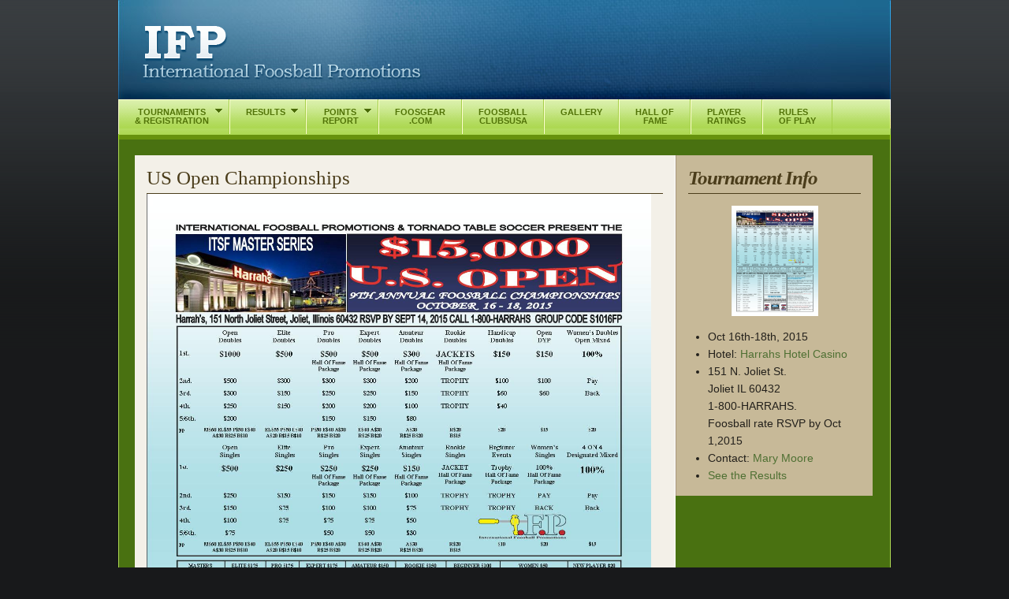

--- FILE ---
content_type: text/html
request_url: http://www.ifptour.com/tournaments/2015/us-open.html
body_size: 10243
content:
<!DOCTYPE html 
     PUBLIC "-//W3C//DTD XHTML 1.0 Transitional//EN"
     "http://www.w3.org/TR/xhtml1/DTD/xhtml1-transitional.dtd">
<html xmlns="http://www.w3.org/1999/xhtml" xml:lang="en" lang="en">



<head>
    <meta name="description" content="International Foosball Promotions, US Open Championships" />
    <meta name="keywords" content="IFP, International Foosball Promotions, foosball, table soccer, table football, tournament, US Open Championships, United States Open, U.S. Open" />
    <meta name="copyright" content="International Foosball Promotions" />
<meta http-equiv="Content-Type" content="text/html;charset=utf-8" />
<meta name="revisit-after" content="1 day" />
<meta name="robots" content="all" />
<meta name="verify-v1" content="gzP56vmlYmvlcd7t2ApLWTSOQhH6uBnSEvKwo2T5UsA=" />

<link rel="icon" type="image/ico" href="../../favicon.ico" />
<link rel="stylesheet" type="text/css" href="http://www.ifptour.com/css/main.css" />

<!-- Pull in the JQUERY library -->
<script type="text/javascript" src="http://www.ifptour.com/scripts/jquery-1.2.6.min.js"></script>

<!-- Pull in and set up the JFLOW functionality -->
<script type="text/javascript" src="http://www.ifptour.com/scripts/jquery.flow.1.2.min.js"></script>
<script type="text/javascript" src="http://www.ifptour.com/scripts/jflow.js"></script>

<!-- Pull in and set up the DROPDOWN functionality -->
<script type="text/javascript" src="http://www.ifptour.com/scripts/hoverIntent.js"></script> 
<script type="text/javascript" src="http://www.ifptour.com/scripts/superfish.js"></script> 
 
<script type="text/javascript" src="http://www.ifptour.com/scripts/setup.js"></script>    <title>US Open Championships</title>
</head>

<body>

<!-- Centers the page -->
<div id="content">
	<!-- Header -->
<div id="header">

    <!--
    This is where your logo goes. If you change the size of the logo
    in the PSD file, you need to change the size of it in the stylesheet
    -->
	<h1><a href="../../index.html">International Foosball Promotions</a></h1>
    <span class="contact-info">
        </span>
</div>
<!-- END header -->
    <!-- Navigation -->
<div id="navigation">

    <!--
    Because IE is so tricky (stupid), there are a few too many classes here.
    If you don't care about the blue rollover sticking in IE when you go to the right for the sub-sub menu,
    you can get rid of the "item" class.

    The "first" class is for the top level navigation and it simply causes the menu item to lose the left border,
    which is good for the first item in the list.

    The "last" class is almost the same, but it causes the menu item to lose the right border, which is good for
    the last item in the list.

    The "top" class is for the sub and sub-sub menus, and it causes the menu item to lose it's top border.
    The "bottom" class is for the sub and sub-sub menus as well, and it causes the menu item to lose it's bottom border.
    -->

<!--TOURNAMENTS / REGISTRATION button-->
    <ul id="nav" class="sf-menu">
        <li><a href="/tournaments.html" style="font-size:11px;"><center>Tournaments<br />& Registration</center></a>
<!--TOURNAMENTS drop down-->
            <ul>
              <li><a class="top item" href="https://worldfoosballtour.com" style="font-size:11px;">Register<br />Here!</a></li>
              <li><a class="item" style="font-size:11px;">2024 Tournaments</a> 
                  <ul>
                    <li><a class="top item" href="/tournaments/2024/foosapalooza.html" style="font-size:11px;">Foosapalooza</a></li>
                    <li><a class="item" href="/tournaments/2024/kentucky-state.html" style="font-size:11px;">$20K Kentucky State/TKO</a></li>
                    <li><a class="item" href="/tournaments/2024/wisconsin-state.html" style="font-size:11px;">$16K Wisconsin State</a></li>
                    <li><a class="item" href="/tournaments/2024/halloffame-classic.html" style="font-size:11px;">Hall Of Fame Classic</a></li>
                    <li><a class="item" href="/tournaments/2024/oklahoma-state.html" style="font-size:11px;">$20K Oklahoma State</a></li>
                    <li><a class="item" href="/tournaments/2024/itsf-world-series.html" style="font-size:11px;">ITSF World Series</a></li>
                    <li><a class="item" href="/tournaments/2024/illinois-state.html" style="font-size:11px;">$12K Illinois State</a></li>
                    <li><a class="item" href="/tournaments/2024/nationals.html" style="font-size:11px;">$30K Nationals / North American Cup</a></li>
                    <li><a class="item" href="/tournaments/2024/mississippi-state.html" style="font-size:11px;">$12.5K Mississippi State</a></li>
                    <li><a class="item" href="/tournaments/2024/ohio-state.html" style="font-size:11px;">$13.5K Ohio State</a></li>
                    <li><a class="item" href="/tournaments/2024/worlds.html" style="font-size:11px;">$100K Tornado Championships</a></li>
                    <li><a class="item" href="/tournaments/2024/florida-state.html" style="font-size:11px;">$15K Florida State</a></li>
                    <li><a class="item" href="/tournaments/2024/michigan-state.html" style="font-size:11px;">$14K+ Great Lakes Classic</a></li>
                    <li><a class="item" href="/tournaments/2024/halloween-open.html" style="font-size:11px;">$10K Halloween Open</a></li>
                    <li><a class="item" href="/tournaments/2024/northcarolina-state.html" style="font-size:11px;">North Carolina State</a></li>  
                    <li><a class="bottom item" href="/tournaments/2024/louisiana-state.html" style="font-size:11px;">Louisiana State</a></li>
                  </ul>

              <li><a class="item" style="font-size:11px;">2023 Tournaments</a> 
                  <ul>
                    <li><a class="top item" href="/tournaments/2023/kentucky-state.html" style="font-size:11px;">$20K Kentucky State/TKO</a></li>
                    <li><a class="item" href="/tournaments/2023/georgia-state.html" style="font-size:11px;">$12K Georgia State</a></li>
                    <li><a class="item" href="/tournaments/2023/wisconsin-state.html" style="font-size:11px;">$11.5K Wisconsin State</a></li>
                    <li><a class="item" href="/tournaments/2023/oklahoma-state.html" style="font-size:11px;">$15K Oklahoma State</a></li>
                    <li><a class="item" href="/tournaments/2023/halloffame-classic.html" style="font-size:11px;">Hall Of Fame Classic</a></li>
                    <li><a class="item" href="/tournaments/2023/illinois-state.html" style="font-size:11px;">$10K Illinois State</a></li>
                    <li><a class="item" href="/tournaments/2023/no-pro-regionals.html" style="font-size:11px;">$10K No-Pro Regionals</a></li>
                    <li><a class="item" href="/tournaments/2023/nationals.html" style="font-size:11px;">$30K Nationals / North American Cup</a></li>
                    <li><a class="item" href="/tournaments/2023/mississippi-state.html" style="font-size:11px;">$12.5K Mississippi State</a></li>
                    <li><a class="item" href="/tournaments/2023/worlds.html" style="font-size:11px;">$115K Tornado Championships</a></li>
                    <li><a class="item" href="/tournaments/2023/michigan-state.html" style="font-size:11px;">$10K Michigan State</a></li>
                    <li><a class="item" href="/tournaments/2023/halloween-open.html" style="font-size:11px;">$10K Halloween Open</a></li> 
                    <li><a class="item" href="/tournaments/2023/louisiana-state.html" style="font-size:11px;">$20K Louisiana State</a></li>
                    <li><a class="item" href="/tournaments/2023/northcarolina-state.html" style="font-size:11px;">North Carolina State</a></li> 
                    <li><a class="bottom item" href="/tournaments/2023/new-years-open.html" style="font-size:11px;">New Years Open</a></li> 
                  </ul>
              <li><a class="item" style="font-size:11px;">2022 Tournaments</a>
                  <ul>
                    <li><a class="top item" href="/tournaments/2022/kentucky-state.html" style="font-size:11px;">$20K Kentucky State/TKO</a></li>
                    <li><a class="item" href="/tournaments/2022/wisconsin-state.html" style="font-size:11px;">$11K Wisconsin State</a></li>
                    <li><a class="item" href="/tournaments/2022/battle-in-the-mountains.html" style="font-size:11px;">$10K Battle In The Mountains</a></li>
                    <li><a class="item" href="/tournaments/2022/halloffame-classic.html" style="font-size:11px;">Hall Of Fame Classic</a></li>
                    <li><a class="item" href="/tournaments/2022/oklahoma-state.html" style="font-size:11px;">$11K Oklahoma State</a></li>
                    <li><a class="item" href="/tournaments/2022/nationals.html" style="font-size:11px;">Nationals / North American Cup</a></li>
                    <li><a class="item" href="/tournaments/2022/no-pro-nationals.html" style="font-size:11px;">$10K No-Pro Nationals</a></li>
                    <li><a class="item" href="/tournaments/2022/mississippi-state.html" style="font-size:11px;">$12K Mississippi State</a></li>
                    <li><a class="item" href="/tournaments/2022/worlds.html" style="font-size:11px;">$100K Tornado Championships</a></li>
                    <li><a class="item" href="/tournaments/2022/louisiana-state.html" style="font-size:11px;">$12.5K Louisiana State</a></li>
                    <li><a class="item" href="/tournaments/2022/illinois-state.html" style="font-size:11px;">$12K Illinois State</a></li>
                    <li><a class="item" href="/tournaments/2022/halloween-open.html" style="font-size:11px;">$10K Halloween Open</a></li> 
                    <li><a class="bottom item" href="/tournaments/2022/northcarolina-state.html" style="font-size:11px;">North Carolina State</a></li> 
                  </ul>
              <li><a class="item" style="font-size:11px;">2021 Tournaments</a>
                  <ul>
                    <li><a class="top item" href="/tournaments/2021/kentucky-state.html" style="font-size:11px;">$20K Kentucky State/TKO</a></li>
                    <li><a class="item" href="/tournaments/2021/florida-state.html" style="font-size:11px;">$10K Florida State</a></li>
                    <li><a class="item" href="/tournaments/2021/wisconsin-state.html" style="font-size:11px;">$7.5K Wisconsin State</a></li>
                    <li><a class="item" href="/tournaments/2021/battle-in-the-mountains.html" style="font-size:11px;">$12K Battle In The Mountains</a></li>
                    <li><a class="item" href="/tournaments/2021/nationals.html" style="font-size:11px;">$25K Nationals / North American Cup</a></li>
                    <li><a class="item" href="/tournaments/2021/worlds.html" style="font-size:11px;">$100K Tornado Championships</a></li>
                    <li><a class="item" href="/tournaments/2021/louisiana-state.html" style="font-size:11px;">$35K Louisiana State</a></li>
                    <li><a class="item" href="/tournaments/2021/michigan-state.html" style="font-size:11px;">$10K Michigan State</a></li>
                    <li><a class="item" href="/tournaments/2021/halloween-fooztacular.html" style="font-size:11px;">$7K Halloween Fooztacular</a></li>
                    <li><a class="bottom item" href="/tournaments/2021/northcarolina-state.html" style="font-size:11px;">North Carolina State</a></li> 
                  </ul>
              <li><a class="item" style="font-size:11px;">2020 Tournaments</a>
                  <ul>
                    <li><a class="top item" href="/tournaments/2020/kentucky-state.html" style="font-size:11px;">$30K Kentucky State/TKO</a></li>
                    <li><a class="item" href="/tournaments/2020/florida-state.html" style="font-size:11px;">$8.5K Florida State</a></li>
                    <li><a class="item" href="/tournaments/2020/wisconsin-state.html" style="font-size:11px;">$7.5K Wisconsin State</a></li> 
                    <li><a class="item" href="/tournaments/2020/georgia-state.html" style="font-size:11px;">$4K Georgia State</a></li>
                    <li><a class="item" href="/tournaments/2020/corona-classic.html" style="font-size:11px;">$4.5K Corona Classic</a></li>
                    <li><a class="item" href="/tournaments/2020/halloween-fooztacular.html" style="font-size:11px;">$5K Halloween Fooztacular</a></li>                    
                    <li><a class="bottom item" href="/tournaments/2020/louisiana-state.html" style="font-size:11px;">$20K Louisiana State</a></li>
                  </ul>
              <li><a class="item" style="font-size:11px;">2019 Tournaments</a>
              	  <ul>
                    <li><a class="top item" href="/tournaments/2019/kentucky-state.html" style="font-size:11px;">$25K Kentucky State/TKO</a></li>
                    <li><a class="item" href="/tournaments/2019/barto-celebration.html" style="font-size:11px;">$10K Bart O Celebration</a></li>                    
                    <li><a class="item" href="/tournaments/2019/florida-state.html" style="font-size:11px;">$7.5K Florida State</a></li>      
                    <li><a class="item" href="/tournaments/2019/wisconsin-state.html" style="font-size:11px;">$7.5K Wisconsin State</a></li>      
                    <li><a class="item" href="/tournaments/2019/halloffame-classic.html" style="font-size:11px;">$50K Hall Of Fame Classic</a></li>
                    <li><a class="item" href="/tournaments/2019/maryland-state.html" style="font-size:11px;">$24K Maryland State</a></li>
                    <li><a class="item" href="/tournaments/2019/illinois-state.html" style="font-size:11px;">$7.5K Illinois State</a></li>
                    <li><a class="item" href="/tournaments/2019/texas-state.html" style="font-size:11px;">$20K Texas State</a></li>
                    <li><a class="item" href="/tournaments/2019/nationals.html" style="font-size:11px;">$25K Nationals / North American Cup</a></li>                    
                    <li><a class="item" href="/tournaments/2019/west-georgia-warmup.html" style="font-size:11px;">$3K West Georgia World Warmup</a></li>
                    <li><a class="item" href="/tournaments/2019/battle-in-the-mountains.html" style="font-size:11px;">$15K Battle In The Mountains</a></li>
                    <li><a class="item" href="/tournaments/2019/worlds.html" style="font-size:11px;">$100K Tornado Championships</a></li>
                    <li><a class="item" href="/tournaments/2019/mississippi-state.html" style="font-size:11px;">$7K Mississippi State</a></li>
                    <li><a class="item" href="/tournaments/2019/washington-state.html" style="font-size:11px;">Washington State Open</a></li>
                    <li><a class="item" href="/tournaments/2019/halloween-fooztacular.html" style="font-size:11px;">$5K Halloween Fooztacular</a></li>
                    <li><a class="item" href="/tournaments/2019/colorado-state.html" style="font-size:11px;">$20K Colorado State</a></li>
                    <li><a class="bottom item" href="/tournaments/2019/louisiana-state.html" style="font-size:11px;">$20K Louisiana State</a></li>
                  </ul>
              <li><a class="item" style="font-size:11px;">2018 Tournaments</a>
              	  <ul>
                    <li><a class="top item" href="/tournaments/2018/kentucky-state.html" style="font-size:11px;">$25K Kentucky State-TKO</a></li>
                    <li><a class="item" href="/tournaments/2018/florida-state.html" style="font-size:11px;">$7.5K Florida State</a></li>      
                    <li><a class="item" href="/tournaments/2018/barto-celebration.html" style="font-size:11px;">$10K Bart O Celebration</a></li>
                    <li><a class="item" href="/tournaments/2018/wisconsin-state.html" style="font-size:11px;">Wisconsin State</a></li>      
                    <li><a class="item" href="/tournaments/2018/halloffame-classic.html" style="font-size:11px;">$60K Hall Of Fame Classic</a></li>
                    <li><a class="item" href="/tournaments/2018/illinois-state.html" style="font-size:11px;">$7.5K Illinois State</a></li>
                    <li><a class="item" href="/tournaments/2018/newyork-state-junior-championships.html" style="font-size:11px;">NY State Junior Championships</a></li>
                    <li><a class="item" href="/tournaments/2018/texas-state.html" style="font-size:11px;">$20K Texas State</a></li>
                    <li><a class="item" href="/tournaments/2018/nationals.html" style="font-size:11px;">$30K National Championships</a></li>
                    <li><a class="item" href="/tournaments/2018/maryland-state.html" style="font-size:11px;">$20K Maryland State</a></li>
                    <li><a class="item" href="/tournaments/2018/worlds.html" style="font-size:11px;">$100K Tornado Championships</a></li>
                    <li><a class="item" href="/tournaments/2018/pennsylvania-state.html" style="font-size:11px;">$12K Pennsylvania State</a></li>
                    <li><a class="item" href="/tournaments/2018/mississippi-state.html" style="font-size:11px;">$6.5K Mississippi State</a></li>
                    <li><a class="item" href="/tournaments/2018/colorado-state.html" style="font-size:11px;">$20K Colorado State</a></li>
                    <li><a class="bottom item" href="/tournaments/2018/louisiana-state.html" style="font-size:11px;">$20K Louisiana State</a></li>
                  </ul>
              <li><a class="item" style="font-size:11px;">2017 Tournaments</a>
              	  <ul>
                    <li><a class="top item" href="/tournaments/2017/kentucky-state.html" style="font-size:11px;">$25K Kentucky State-TKO</a></li>
                    <li><a class="item" href="/tournaments/2017/NRW-foosballclubs-series.html" style="font-size:11px;">NRW Foosball Club Series</a></li>
                    <li><a class="item" href="/tournaments/2017/barto-celebration.html" style="font-size:11px;">$10K Bart O Celebration</a></li>
                    <li><a class="item" href="/tournaments/2017/florida-state.html" style="font-size:11px;">$7.5K Florida State</a></li>                    
                    <li><a class="item" href="/tournaments/2017/halloffame-classic.html" style="font-size:11px;">$50K Hall Of Fame Classic</a></li>
                    <li><a class="item" href="/tournaments/2017/utah-business-games.html" style="font-size:11px;">Utah Business Games</a></li>
                    <li><a class="item" href="/tournaments/2017/neworleans-open.html" style="font-size:11px;">$3.5K New Orleans City Open</a></li>
                    <li><a class="item" href="/tournaments/2017/newyork-state-junior-championships.html" style="font-size:11px;">NY State Junior Championships</a></li>
                    <li><a class="item" href="/tournaments/2017/maryland-state.html" style="font-size:11px;">$20K Maryland State</a></li>
                    <li><a class="item" href="/tournaments/2017/illinois-state.html" style="font-size:11px;">$7.5K Illinois State</a></li>
                    <li><a class="item" href="/tournaments/2017/texas-state.html" style="font-size:11px;">$20K Texas State</a></li>
                    <li><a class="item" href="/tournaments/2017/nationals.html" style="font-size:11px;">$25K National Championships</a></li>
                    <li><a class="item" href="/tournaments/2017/worlds.html" style="font-size:11px;">$70K Tornado Championships</a></li>
                    <li><a class="item" href="/tournaments/2017/pennsylvania-state.html" style="font-size:11px;">$10K Pennsylvania State</a></li>
                    <li><a class="item" href="/tournaments/2017/mississippi-state.html" style="font-size:11px;">$6.5K Mississippi State</a></li>
                    <li><a class="item" href="/tournaments/2017/halloween-open.html" style="font-size:11px;">$7.5K Halloween Open</a></li>
                    <li><a class="item" href="/tournaments/2017/colorado-state.html" style="font-size:11px;">$20K Colorado State</a></li>
                    <li><a class="bottom item" href="/tournaments/2017/louisiana-state.html" style="font-size:11px;">$15K Louisiana State</a></li>
                  </ul>
              <li><a class="item" style="font-size:11px;">2016 Tournaments</a>
              	  <ul>
                    <li><a class="top item" href="/tournaments/2016/NRW-foosballclubs-series.html" style="font-size:11px;">NRW Foosball Club Series</a></li> 
                    <li><a class="item" href="/tournaments/2016/kentucky-state.html" style="font-size:11px;">$20K Kentucky State-TKO</a></li>                    
                    <li><a class="item" href="/tournaments/2016/florida-state.html" style="font-size:11px;">$7.5K Florida State</a></li>                    
                    <li><a class="item" href="/tournaments/2016/halloffame-classic.html" style="font-size:11px;">$45K Hall Of Fame Classic</a></li>
                    <li><a class="item" href="/tournaments/2016/newyork-state-junior-championships.html" style="font-size:11px;">NY State Junior Championships</a></li>
                    <li><a class="item" href="/tournaments/2016/illinois-state.html" style="font-size:11px;">$6K Illinois State</a></li>
                    <li><a class="item" href="/tournaments/2016/maryland-state.html" style="font-size:11px;">$20K Maryland State</a></li>
                    <li><a class="item" href="/tournaments/2016/texas-state.html" style="font-size:11px;">$25K Texas State</a></li>
                    <li><a class="item" href="/tournaments/2016/newyork-state.html" style="font-size:11px;">$15K New York State Open</a></li>
                    <li><a class="item" href="/tournaments/2016/oklahoma-state.html" style="font-size:11px;">$6K Oklahoma State</a></li>
                    <li><a class="item" href="/tournaments/2016/nationals.html" style="font-size:11px;">$25K Nationals / North American Cup</a></li>
                    <li><a class="item" href="/tournaments/2016/louisiana-state.html" style="font-size:11px;">$15K Louisiana State</a></li>
                    <li><a class="item" href="/tournaments/2016/worlds.html" style="font-size:11px;">$65K Tornado Championships</a></li>
                    <li><a class="item" href="/tournaments/2016/nebraska-state.html" style="font-size:11px;">$4.5K Nebraska State</a></li>
                    <li><a class="item" href="/tournaments/2016/tennessee-state-warmup.html" style="font-size:11px;">Tennessee State Warmup</a></li>
                    <li><a class="item" href="/tournaments/2016/tennessee-state.html" style="font-size:11px;">$6.5K Tennessee State</a></li>
                    <li><a class="bottom item" href="/tournaments/2016/colorado-state.html" style="font-size:11px;">$20K Colorado State</a></li>
            	  </ul>
              <li><a class="item" style="font-size:11px;">2015 Tournaments</a>
              	  <ul>
                    <li><a class="top item" href="/tournaments/2015/NRW-foosballclubs-series.html" style="font-size:11px;">NRW Foosball Club Series</a></li>                    
                    <li><a class="item" href="/tournaments/2015/maryland-state.html" style="font-size:11px;">$20K Maryland State</a></li>
                    <li><a class="item" href="/tournaments/2015/halloffame-classic.html" style="font-size:11px;">$60K Hall Of Fame Classic</a></li>
                    <li><a class="item" href="/tournaments/2015/utah-business-games.html" style="font-size:11px;">Utah Business Games</a></li>        
                    <li><a class="item" href="/tournaments/2015/kentucky-state.html" style="font-size:11px;">$15K Kentucky State</a></li>
                    <li><a class="item" href="/tournaments/2015/florida-state.html" style="font-size:11px;">$7.5K Florida State</a></li>                    
                    <li><a class="item" href="/tournaments/2015/newyork-state.html" style="font-size:11px;">$20K New York State Open</a></li>
                    <li><a class="item" href="/tournaments/2015/illinois-state.html" style="font-size:11px;">$6K Illinois State</a></li>
                    <li><a class="item" href="/tournaments/2015/texas-state.html" style="font-size:11px;">$20K Texas State</a></li>
                    <li><a class="item" href="/tournaments/2015/battle-in-the-mountains.html" style="font-size:11px;">$15K Battle In The Mountains</a></li>
                    <li><a class="item" href="/tournaments/2015/nationals.html" style="font-size:11px;">$25K Nationals / North American Cup</a></li>
                    <li><a class="item" href="/tournaments/2015/battleground-open.html" style="font-size:11px;">$10K Battleground Open</a></li>
                    <li><a class="item" href="/tournaments/2015/louisiana-state.html" style="font-size:11px;">$15K Louisiana State</a></li>
                    <li><a class="item" href="/tournaments/2015/worlds.html" style="font-size:11px;">$65K Tornado Championships</a></li>
                    <li><a class="item" href="/tournaments/2015/colorado-state.html" style="font-size:11px;">$20K Colorado State</a></li>                    
                    <li><a class="item" href="/tournaments/2015/us-open.html" style="font-size:11px;">$15K US Open</a></li>
                    <li><a class="bottom item" href="/tournaments/2015/barto-celebration.html" style="font-size:11px;">$10K Bart O</a></li>
              	  </ul>
              <li><a class="item" style="font-size:11px;">2014 Tournaments</a>
              	  <ul>
                    <li><a class="top item" href="/tournaments/2014/tour-kickoff.html" style="font-size:11px;">$30K Tour Kickoff</a></li>
                    <li><a class="item" href="/tournaments/2014/maryland-state.html" style="font-size:11px;">$20K Maryland State</a></li>
                    <li><a class="item" href="/tournaments/2014/halloffame-classic.html" style="font-size:11px;">$45K Hall Of Fame Classic</a></li>
                    <li><a class="item" href="/tournaments/2014/illinois-state.html" style="font-size:11px;">$5K Illinois State</a></li>
                    <li><a class="item" href="/tournaments/2014/kentucky-state.html" style="font-size:11px;">$15K Kentucky State</a></li>
                    <li><a class="item" href="/tournaments/2014/texas-state.html" style="font-size:11px;">$20K Texas State</a></li>
                    <li><a class="item" href="/tournaments/2014/nationals.html" style="font-size:11px;">$25K Nationals / North American Cup</a></li>
                    <li><a class="item" href="/tournaments/2014/louisiana-state.html" style="font-size:11px;">$12K Louisiana State</a></li>
                    <li><a class="item" href="/tournaments/2014/worlds.html" style="font-size:11px;">$60K World Championships</a></li>
                    <li><a class="item" href="/tournaments/2014/michigan-state.html" style="font-size:11px;">$12K Michigan State</a></li>
                    <li><a class="item" href="/tournaments/2014/colorado-state-warmup.html" style="font-size:11px;">$1K Colorado State Warmup</a></li>                    
                    <li><a class="item" href="/tournaments/2014/us-open.html" style="font-size:11px;">$12K US Open</a></li>
                    <li><a class="bottom item" href="/tournaments/2014/colorado-state.html" style="font-size:11px;">$15K Colorado State</a></li>                    
              	  </ul>
              <li><a class="item" style="font-size:11px;">2013 Tournaments</a>
              	  <ul>
                    <li><a class="top item" href="/tournaments/2013/michael-sherrod-memorial.html" style="font-size:11px;">$1.5K Michael Sherrod Mem'l</a></li>
                    <li><a class="item" href="/tournaments/2013/tour-kickoff.html" style="font-size:11px;">$20K Tour Kickoff</a></li>
                    <li><a class="item" href="/tournaments/2013/maryland-state.html" style="font-size:11px;">$12K Maryland State</a></li>
                    <li><a class="item" href="/tournaments/2013/illinois-state.html" style="font-size:11px;">$5K Illinois State</a></li>
                    <li><a class="item" href="/tournaments/2013/halloffame-classic.html" style="font-size:11px;">$50K Hall Of Fame Classic</a></li>
                    <li><a class="item" href="/tournaments/2013/southdakota-state.html" style="font-size:11px;">$10K South Dakota State</a></li>
                    <li><a class="item" href="/tournaments/2013/kentucky-state.html" style="font-size:11px;">$10K Kentucky State</a></li>
                    <li><a class="item" href="/tournaments/2013/european-open.html" style="font-size:11px;">E20K European Open</a></li>
                    <li><a class="item" href="/tournaments/2013/texas-state.html" style="font-size:11px;">$20K Texas State</a></li>
                    <li><a class="item" href="/tournaments/2013/louisiana-nationals-warmup.html" style="font-size:11px;">$2K LA Natl's Warmup</a></li>
                    <li><a class="item" href="/tournaments/2013/nationals.html" style="font-size:11px;">$30K Nationals / North American Cup</a></li>
                    <li><a class="item" href="/tournaments/2013/louisiana-state.html" style="font-size:11px;">$15K Louisiana State</a></li>
                    <li><a class="item" href="/tournaments/2013/worlds.html" style="font-size:11px;">$65K World Championships</a></li>
                    <li><a class="item" href="/tournaments/2013/michigan-state.html" style="font-size:11px;">$10K Michigan State</a></li>
                    <li><a class="item" href="/tournaments/2013/us-open.html" style="font-size:11px;">$20K US Open</a></li>
                    <li><a class="bottom item" href="/tournaments/2013/southern-classic.html" style="font-size:11px;">$10K Southern Classic</a></li>
              	  </ul>
              <li><a class="item" style="font-size:11px;">2012 Tournaments</a>
              	  <ul>
                    <li><a class="top item" href="/tournaments/2012/mississippi-state.html">$7K Mississippi State</a></li>
                    <li><a class="item" href="/tournaments/2012/halloffame-classic.html">$45K Hall Of Fame Classic</a></li>
                    <li><a class="item" href="/tournaments/2012/us-open.html">$20K US Open</a></li>
                    <li><a class="item" href="/tournaments/2012/texas-state-warmup.html">$1K Texas State Warmup</a></li>
                    <li><a class="item" href="/tournaments/2012/nationals-warmup.html">$2K Nationals Warmup</a></li>
                    <li><a class="item" href="/tournaments/2012/nationals.html">$70K Nationals / Superdoubles / North American Cup</a></li>
                    <li><a class="item" href="/tournaments/2012/kentucky-state.html">$15K Kentucky State</a></li>
                    <li><a class="item" href="/tournaments/2012/louisiana-state.html">$15K Louisiana State</a></li>
                    <li><a class="item" href="/tournaments/2012/worlds.html">$100K World Championships</a></li>
                    <li><a class="item" href="/tournaments/2012/michigan-state.html">$12K Michigan State</a></li>
                    <li><a class="item" href="/tournaments/2012/illinois-state.html">$5K Illinois State</a></li>
                    <li><a class="item" href="/tournaments/2012/colorado-state-warmup.html">$5K Colorado State Warmup</a></li>
                    <li><a class="item" href="/tournaments/2012/southdakota-state.html">$15K South Dakota State</a></li>
                    <li><a class="item" href="/tournaments/2012/colorado-state.html">$15K Colorado State</a></li>
                    <li><a class="bottom item" href="/tournaments/2012/southern-classic.html">$15K Southern Classic</a></li>
                  </ul>
                </li>
              <li><a class="item" style="font-size:11px;">2011 Tournaments</a>
              	  <ul>
                    <li><a class="top item" href="/tournaments/2011/tour-kickoff.html">$25K Tour Kickoff</a></li>
                    <li><a class="item" href="/tournaments/2011/halloffame-classic.html">$50K Hall Of Fame Classic</a></li>
                    <li><a class="item" href="/tournaments/2011/michigan-state.html">$15K Michigan State</a></li>
                    <li><a class="item" href="/tournaments/2011/colorado-state.html">$15K Colorado State</a></li>
                    <li><a class="item" href="/tournaments/2011/us-open.html">$25K US Open</a></li>
                    <li><a class="item" href="/tournaments/2011/nationals.html">$45K National Championships / North American Cup</a></li>
               	    <li><a class="item" href="/tournaments/2011/kentucky-state.html">$25K Kentucky State</a></li>
                    <li><a class="item" href="/tournaments/2011/worlds.html">$100K World Championships</a></li>
                    <li><a class="item" href="/tournaments/2011/louisiana-state.html">$15K Louisiana State</a></li>
                    <li><a class="item" href="/tournaments/2011/ohio-state.html">$10K Ohio State</a></li>
                    <li><a class="item" href="/tournaments/2011/oklahoma-state.html">$15K Oklahoma State</a></li>
                    <li><a class="bottom item" href="/tournaments/2011/hawaii-open.html">$5K Hawaii Open</a></li>
                  </ul>
                </li>
              <li><a class="item" style="font-size:11px;">2010 Tournaments</a>
                  <ul>
                    <li><a class="top item" href="/tournaments/2010/tour-kickoff.html">$35K Tour Kickoff</a></li>
                    <li><a class="item" href="/tournaments/2010/runawaybay.html">$7K Runaway Bay Championships</a></li>
                    <li><a class="item" href="/tournaments/2010/michigan.html">$12K Michigan State</a></li>
                    <li><a class="item" href="/tournaments/2010/us-open-warmup.html">$2K US Open Warmup</a></li>
                    <li><a class="item" href="/tournaments/2010/us-open.html">$30K US Open</a></li>
                    <li><a class="item" href="/tournaments/2010/nationals.html">$45K National Championships / North American Cup</a></li>
               	    <li><a class="item" href="/tournaments/2010/kentucky-state.html">$30K Kentucky State</a></li>
                    <li><a class="item" href="/tournaments/2010/louisiana-state.html">$12K Louisiana State</a></li>
                    <li><a class="bottom item" href="/tournaments/2010/ohio-state.html">$10K Ohio State</a></li>
                  </ul>
                </li>
              <li><a class="item" style="font-size:11px;">2009 Tournaments</a>
                  <ul>
                    <li><a class="top item" href="/tournaments/2009/tour-kickoff.html">$50K Tour Kickoff</a></li>
                    <li><a class="item" href="/tournaments/2009/fortworth-open.html">$5K Fort Worth Open</a></li>
                    <li><a class="item" href="/tournaments/2009/superstar-invitational.html">$30K Superstar Invitational</a></li>
                    <li><a class="item" href="/tournaments/2009/suncity-open.html">$5K Sun City Open</a></li>
                    <li><a class="item" href="/tournaments/2009/michigan-state.html">$20K Michigan State</a></li>
                    <li><a class="item" href="/tournaments/2009/missouri-state.html">$20K Missouri State</a></li>
                    <li><a class="item" href="/tournaments/2009/us-open.html">$50K US Open</a></li>
                    <li><a class="item" href="/tournaments/2009/colorado-state.html">$30K Colorado State</a></li>
                    <li><a class="item" href="/tournaments/2009/kentucky-state.html">$40K Kentucky State</a></li>
                    <li><a class="item" href="/tournaments/2009/louisiana-state.html">$15K Louisiana State</a></li>
                    <li><a class="item" href="/tournaments/2009/ohio-state.html">$15K Ohio State</a></li>
                    <li><a class="item" href="/tournaments/2009/hawaii-open.html">$30K Hawaii Open</a></li>
                    <li><a class="bottom item" href="/tournaments/2009/westcoast-superdoubles.html">$20K West Coast Superdoubles</a></li>
                  </ul>
                </li>
              <li><a class="bottom item" style="font-size:11px;">2008 Tournaments</a>
                  <ul>
                    <li><a class="top item" href="/tournaments/kentucky_08/kentucky_state.html">$50K Kentucky State</a></li>
                    <li><a class="item" href="/tournaments/2008/louisiana_state.html">$20K Louisiana State</a></li>
                    <li><a class="item" href="/tournaments/2008/ohio_state.html">$20K Ohio State</a></li>
                    <li><a class="item" href="/tournaments/2008/missouri_state.html">$20K Missouri State</a></li>
                    <li><a class="bottom item" href="/tournaments/2008/superdoubles.html">$50K West Coast Super Doubles</a></li>
                  </ul>
              </li>
           </ul>
        </li>
<!--RESULTS drop down/button-->
        <li><a href="/results.html" style="font-size:11px;"><center>Results<br />&nbsp;</center></a>
       	   <ul>
               <li><a class="top item" style="font-size:11px;">2024 Results</a>
                  <ul>
                    <li><a class="top item" href="/tournaments/2024/kentucky-state-results.html" style="font-size:11px;">Kentucky State/TKO</a></li>
                    <li><a class="item" href="/tournaments/2024/wisconsin-state-results.html" style="font-size:11px;">Wisconsin State</a></li>
                    <li><a class="item" href="/tournaments/2024/oklahoma-state-results.html" style="font-size:11px;">Oklahoma State</a></li>
                    <li><a class="item" href="/tournaments/2024/halloffame-classic-results.html" style="font-size:11px;">Hall Of Fame Classic</a></li>
                    <li><a class="item" href="/tournaments/2024/illinois-state-results.html" style="font-size:11px;">Illinois State</a></li>
                    <li><a class="item" href="/tournaments/2024/nationals-results.html" style="font-size:11px;">Nationals/N.American Cup</a></li>
                    <li><a class="item" href="/tournaments/2024/mississippi-state-results.html" style="font-size:11px;">Mississippi State</a></li>
                    <li><a class="item" href="/tournaments/2024/ohio-state-results.html" style="font-size:11px;">Ohio State</a></li>
                    <li><a class="item" href="/tournaments/2024/worlds-results.html" style="font-size:11px;">Tornado Championships</a></li>
                    <li><a class="item" href="/tournaments/2024/florida-state-results.html" style="font-size:11px;">Florida State</a></li>
                    <li><a class="item" href="/tournaments/2024/michigan-state-results.html" style="font-size:11px;">Great Lakes Classic</a></li>
                    <li><a class="item" href="/tournaments/2024/halloween-open-results.html" style="font-size:11px;">Halloween Open</a></li>
                    <li><a class="item" href="/tournaments/2024/northcarolina-state-results.html" style="font-size:11px;">North Carolina State</a></li>
                    <li><a class="bottom item" href="/tournaments/2024/louisiana-state-results.html" style="font-size:11px;">Louisiana State</a></li>
                  </ul>
               <li><a class="top item" style="font-size:11px;">2023 Results</a>
                  <ul>
                    <li><a class="top item" href="/tournaments/2023/kentucky-state-results.html" style="font-size:11px;">Kentucky State/TKO</a></li>
                    <li><a class="item" href="/tournaments/2023/georgia-state-results.html" style="font-size:11px;">Georgia State</a></li>
                    <li><a class="item" href="/tournaments/2023/wisconsin-state-results.html" style="font-size:11px;">Wisconsin State</a></li>
                    <li><a class="item" href="/tournaments/2023/oklahoma-state-results.html" style="font-size:11px;">Oklahoma State</a></li>
                    <li><a class="item" href="/tournaments/2023/halloffame-classic-results.html" style="font-size:11px;">Hall Of Fame Classic</a></li>
                    <li><a class="item" href="/tournaments/2023/illinois-state-results.html" style="font-size:11px;">Illinois State</a></li>
                    <li><a class="item" href="/tournaments/2023/no-pro-regionals-results.html" style="font-size:11px;">No-Pro Regionals</a></li>                    
                    <li><a class="item" href="/tournaments/2023/nationals-results.html" style="font-size:11px;">Nationals/N.American Cup</a></li>
                    <li><a class="item" href="/tournaments/2023/mississippi-state-results.html" style="font-size:11px;">Mississippi State</a></li>                        
                    <li><a class="item" href="/tournaments/2023/worlds-results.html" style="font-size:11px;">Tornado Championships</a></li>
                    <li><a class="item" href="/tournaments/2023/michigan-state-results.html" style="font-size:11px;">Michigan State</a></li>
                    <li><a class="item" href="/tournaments/2023/halloween-open-results.html" style="font-size:11px;">Halloween Open</a></li>
                    <li><a class="item" href="/tournaments/2023/louisiana-state-results.html" style="font-size:11px;">Louisiana State</a></li>
                    <li><a class="item" href="/tournaments/2023/northcarolina-state-results.html" style="font-size:11px;">North Carolina State</a></li>
                    <li><a class="bottom item" href="/tournaments/2023/new-years-open-results.html" style="font-size:11px;">New Years Open</a></li>
                  </ul>
               <li><a class="item" style="font-size:11px;">2022 Results</a>
                  <ul>
                    <li><a class="top item" href="/tournaments/2022/kentucky-state-results.html" style="font-size:11px;">Kentucky State/TKO</a></li>
                    <li><a class="item" href="/tournaments/2022/wisconsin-state-results.html" style="font-size:11px;">Wisconsin State</a></li>
                    <li><a class="item" href="/tournaments/2022/battle-in-the-mountains-results.html" style="font-size:11px;">Battle In The Mtns</a></li>
                    <li><a class="item" href="/tournaments/2022/halloffame-classic-results.html" style="font-size:11px;">Hall Of Fame Classic</a></li>
                    <li><a class="item" href="/tournaments/2022/oklahoma-state-results.html" style="font-size:11px;">Oklahoma State</a></li>
                    <li><a class="item" href="/tournaments/2022/nationals-results.html" style="font-size:11px;">Nationals/N.American Cup</a></li>
                    <li><a class="item" href="/tournaments/2022/no-pro-nationals-results.html" style="font-size:11px;">No-Pro Nationals</a></li>
                    <li><a class="item" href="/tournaments/2022/mississippi-state-results.html" style="font-size:11px;">Mississippi State</a></li>     
                    <li><a class="item" href="/tournaments/2022/worlds-results.html" style="font-size:11px;">Tornado Championships</a></li>
                    <li><a class="item" href="/tournaments/2022/louisiana-state-results.html" style="font-size:11px;">Louisiana State</a></li>
                    <li><a class="item" href="/tournaments/2022/illinois-state-results.html" style="font-size:11px;">Illinois State</a></li>
                    <li><a class="item" href="/tournaments/2022/halloween-open-results.html" style="font-size:11px;">Halloween Open</a></li>
                    <li><a class="bottom item" href="/tournaments/2022/northcarolina-state-results.html" style="font-size:11px;">North Carolina State</a></li>
                  </ul>    
               <li><a class="item" style="font-size:11px;">2021 Results</a>
                  <ul>
                    <li><a class="top item" href="/tournaments/2021/kentucky-state-results.html" style="font-size:11px;">Kentucky State/TKO</a></li>
                    <li><a class="item" href="/tournaments/2021/florida-state-results.html" style="font-size:11px;">Florida State</a></li>                    
                    <li><a class="item" href="/tournaments/2021/wisconsin-state-results.html" style="font-size:11px;">Wisconsin State</a></li>
                    <li><a class="item" href="/tournaments/2021/battle-in-the-mountains-results.html" style="font-size:11px;">Battle In The Mtns</a></li>
                    <li><a class="item" href="/tournaments/2021/nationals-results.html" style="font-size:11px;">Nationals/N.American Cup</a></li>
                    <li><a class="item" href="/tournaments/2021/worlds-results.html" style="font-size:11px;">Tornado Championships</a></li>
                    <li><a class="item" href="/tournaments/2021/louisiana-state-results.html" style="font-size:11px;">Louisiana State</a></li>
                    <li><a class="item" href="/tournaments/2021/michigan-state-results.html" style="font-size:11px;">Michigan State</a></li>
                    <li><a class="item" href="/tournaments/2021/halloween-fooztacular-results.html" style="font-size:11px;">Halloween Fooztacular</a></li>
                    <li><a class="bottom item" href="/tournaments/2021/northcarolina-state-results.html" style="font-size:11px;">North Carolina State</a></li>
                  </ul>     
               <li><a class="item" style="font-size:11px;">2020 Results</a>
              	  <ul>
                    <li><a class="top item" href="/tournaments/2020/kentucky-state-results.html" style="font-size:11px;">Kentucky State/TKO</a></li>
                    <li><a class="item" href="/tournaments/2020/florida-state-results.html" style="font-size:11px;">Florida State</a></li>                    
                    <li><a class="item" href="/tournaments/2020/wisconsin-state-results.html" style="font-size:11px;">Wisconsin State</a></li>
                    <li><a class="item" href="/tournaments/2020/georgia-state-results.html" style="font-size:11px;">Georgia State</a></li>
                    <li><a class="item" href="/tournaments/2020/corona-classic-results.html" style="font-size:11px;">Corona Classic</a></li>
                    <li><a class="item" href="/tournaments/2020/halloween-fooztacular-results.html" style="font-size:11px;">Halloween Fooztacular</a></li>
                    <li><a class="bottom item" href="/tournaments/2020/louisiana-state-results.html" style="font-size:11px;">Louisiana State</a></li>
                  </ul>              
               <li><a class="item" style="font-size:11px;">2019 Results</a>
              	  <ul>
                    <li><a class="top item" href="/tournaments/2019/kentucky-state-results.html" style="font-size:11px;">Kentucky State/TKO</a></li>
                    <li><a class="item" href="/tournaments/2019/barto-celebration-results.html" style="font-size:11px;">Bart O Celebration</a></li>
                    <li><a class="item" href="/tournaments/2019/florida-state-results.html" style="font-size:11px;">Florida State</a></li>                    
                    <li><a class="item" href="/tournaments/2019/wisconsin-state-results.html" style="font-size:11px;">Wisconsin State</a></li>
                    <li><a class="item" href="/tournaments/2019/halloffame-classic-results.html" style="font-size:11px;">Hall Of Fame Classic</a></li>
                    <li><a class="item" href="/tournaments/2019/maryland-state-results.html" style="font-size:11px;">Maryland State</a></li>      
                    <li><a class="item" href="/tournaments/2019/illinois-state-results.html" style="font-size:11px;">Illinois State</a></li> 
                    <li><a class="item" href="/tournaments/2019/texas-state-results.html" style="font-size:11px;">Texas State</a></li>
                    <li><a class="item" href="/tournaments/2019/nationals-results.html" style="font-size:11px;">Nationals/N.American Cup</a></li>
                    <li><a class="item" href="/tournaments/2019/west-georgia-warmup-results.html" style="font-size:11px;">W.Georgia Warmup</a></li>
                    <li><a class="item" href="/tournaments/2019/battle-in-the-mountains-results.html" style="font-size:11px;">Battle In The Mtns</a></li>
                    <li><a class="item" href="/tournaments/2019/worlds-results.html" style="font-size:11px;">Tornado Championships</a></li>
                    <li><a class="item" href="/tournaments/2019/mississippi-state-results.html" style="font-size:11px;">Mississippi State</a></li>                    
                    <li><a class="item" href="/tournaments/2019/washington-state-results.html" style="font-size:11px;">Washington State Open</a></li>
                    <li><a class="item" href="/tournaments/2019/halloween-fooztacular-results.html" style="font-size:11px;">Halloween Fooztacular</a></li>
                    <li><a class="item" href="/tournaments/2019/colorado-state-results.html" style="font-size:11px;">Colorado State</a></li>
                    <li><a class="item" href="/tournaments/2019/louisiana-state-results.html" style="font-size:11px;">Louisiana State</a></li>
                    <li><a class="bottom item" href="/tournaments/2019/holiday-tournament-results.html" style="font-size:11px;">Buffalo Holiday Tournament</a></li>
                  </ul>              
               <li><a class="item" style="font-size:11px;">2018 Results</a>
              	  <ul>
                    <li><a class="top item" href="/tournaments/2018/kentucky-state-results.html">Kentucky State/TKO</a></li>
                    <li><a class="item" href="/tournaments/2018/florida-state-results.html">Florida State</a></li>
                    <li><a class="item" href="/tournaments/2018/barto-celebration-results.html">Bart O Celebration</a></li>
                    <li><a class="item" href="/tournaments/2018/wisconsin-state-results.html">Wisconsin State</a></li>
                    <li><a class="item" href="/tournaments/2018/halloffame-classic-results.html">Hall Of Fame Classic</a></li>
                    <li><a class="item" href="/tournaments/2018/illinois-state-results.html">Illinois State</a></li> 
                    <li><a class="item" href="/tournaments/2018/newyork-state-junior-championships-results.html">NY Junior Championships</a></li>
                    <li><a class="item" href="/tournaments/2018/texas-state-results.html">Texas State</a></li>
                    <li><a class="item" href="/tournaments/2018/nationals-results.html">Nationals/N.American Cup</a></li>
                    <li><a class="item" href="/tournaments/2018/maryland-state-results.html">Maryland State</a></li>
                    <li><a class="item" href="/tournaments/2018/worlds-results.html">Tornado Championships</a></li>
                    <li><a class="item" href="/tournaments/2018/pennsylvania-state-results.html">Pennsylvania State</a></li>                    
                    <li><a class="item" href="/tournaments/2018/mississippi-state-results.html">Mississippi State</a></li>                    
                    <li><a class="item" href="/tournaments/2018/colorado-state-results.html">Colorado State</a></li>
                    <li><a class="bottom item" href="/tournaments/2018/louisiana-state-results.html">Louisiana State</a></li>
                  </ul>
               <li><a class="item" style="font-size:11px;">2017 Results</a>
              	  <ul>
                    <li><a class="top item" href="/tournaments/2017/kentucky-state-results.html">Kentucky State/TKO</a></li>
                    <li><a class="item" href="/tournaments/2017/NRW-foosballclubs-series-results.html">NRW Foosball Club Series</a></li>
                    <li><a class="item" href="/tournaments/2017/barto-celebration-results.html">Bart O Celebration</a></li>
                    <li><a class="item" href="/tournaments/2017/florida-state-results.html">Florida State</a></li>
                    
                    <li><a class="item" href="/tournaments/2017/halloffame-classic-results.html">Hall Of Fame Classic</a></li>
                    <li><a class="item" href="/tournaments/2017/newyork-state-junior-championships-results.html">NY Junior Championships</a></li>
                    <li><a class="item" href="/tournaments/2017/neworleans-open-results.html">New Orleans City Open</a></li>
                    <li><a class="item" href="/tournaments/2017/maryland-state-results.html">Maryland State</a></li>
                    <li><a class="item" href="/tournaments/2017/illinois-state-results.html">Illinois State</a></li>                    
                    <li><a class="item" href="/tournaments/2017/texas-state-results.html">Texas State</a></li>                    
                    <li><a class="item" href="/tournaments/2017/nationals-results.html">National Championships</a></li>
                    <li><a class="item" href="/tournaments/2017/worlds-results.html">Tornado Championships</a></li>
                    <li><a class="item" href="/tournaments/2017/pennsylvania-state-results.html">Pennsylvania State</a></li>
                    <li><a class="item" href="/tournaments/2017/mississippi-state-results.html">Mississippi State</a></li>
                    <li><a class="item" href="/tournaments/2017/halloween-open-results.html">Halloween Open</a></li>
                    <li><a class="item" href="/tournaments/2017/colorado-state-results.html">Colorado State</a></li>
                    <li><a class="bottom item" href="/tournaments/2017/louisiana-state-results.html">Louisiana State</a></li>

                  </ul>
              <li><a class="item" style="font-size:11px;">2016 Results</a>
              	  <ul>
                    <li><a class="top item" href="/tournaments/2016/kentucky-state-results.html">Kentucky State/TKO</a></li>
                    <li><a class="item" href="/tournaments/2016/florida-state-results.html">Florida State</a></li>
                    <li><a class="item" href="/tournaments/2016/NRW-foosballclubs-series-results.html">NRW Foosball Club Series</a></li>
                    <li><a class="item" href="/tournaments/2016/halloffame-classic-results.html">Hall Of Fame Classic</a></li>
                    <li><a class="item" href="/tournaments/2016/newyork-state-junior-championships-results.html">NY Junior Championships</a></li>
                    <li><a class="item" href="/tournaments/2016/illinois-state-results.html">Illinois State</a></li>
                    <li><a class="item" href="/tournaments/2016/maryland-state-results.html">Maryland State</a></li>
                    <li><a class="item" href="/tournaments/2016/texas-state-results.html">Texas State</a></li>                    
                    <li><a class="item" href="/tournaments/2016/newyork-state-results.html">New York State</a></li>
                    <li><a class="item" href="/tournaments/2016/oklahoma-state-results.html">Oklahoma State</a></li>
                    <li><a class="item" href="/tournaments/2016/nationals-results.html">Nationals/N.American Cup</a></li>
                    <li><a class="item" href="/tournaments/2016/louisiana-state-results.html">Louisiana State</a></li>
                    <li><a class="item" href="/tournaments/2016/worlds-results.html">Tornado Championships</a></li>
                    <li><a class="item" href="/tournaments/2016/nebraska-state-results.html">Nebraska State</a></li>
                    <li><a class="item" href="/tournaments/2016/tennessee-state-warmup-results.html">Tennessee State Warmup</a></li>
                    <li><a class="item" href="/tournaments/2016/tennessee-state-results.html">Tennessee State</a></li>
                    <li><a class="bottom item" href="/tournaments/2016/colorado-state-results.html">Colorado State</a></li>
                  </ul>
              <li><a class="item" style="font-size:11px;">2015 Results</a>
              	  <ul>
                    <li><a class="top item" href="/tournaments/2015/NRW-foosballclubs-series-results.html">NRW Foosball Club Series</a></li>
                    <li><a class="item" href="/tournaments/2015/maryland-state-results.html">Maryland State</a></li>
                    <li><a class="item" href="/tournaments/2015/halloffame-classic-results.html">Hall Of Fame Classic</a></li>
                    <li><a class="item" href="/tournaments/2015/kentucky-state-results.html">Kentucky State</a></li>
                    <li><a class="item" href="/tournaments/2015/florida-state-results.html">Florida State</a></li>
                    <li><a class="item" href="/tournaments/2015/newyork-state-results.html">New York State</a></li>
                    <li><a class="item" href="/tournaments/2015/illinois-state-results.html">Illinois State</a></li>
                    <li><a class="item" href="/tournaments/2015/texas-state-results.html">Texas State</a></li>
                    <li><a class="item" href="/tournaments/2015/battle-in-the-mountains-results.html">Battle In The Mtns</a></li>
                    <li><a class="item" href="/tournaments/2015/nationals-results.html">Nationals/N.American Cup</a></li>
                    <li><a class="item" href="/tournaments/2015/battleground-open-results.html">Battleground Open</a></li>
                    <li><a class="item" href="/tournaments/2015/louisiana-state-results.html">Louisiana State</a></li>
                    <li><a class="item" href="/tournaments/2015/worlds-results.html">Tornado Championships</a></li>
                    <li><a class="item" href="/tournaments/2015/colorado-state-results.html">Colorado State</a></li>
                    <li><a class="item" href="/tournaments/2015/us-open-results.html">US Open</a></li>
                    <li><a class="bottom item" href="/tournaments/2015/barto-celebration-results.html">Bart O Celebration</a></li>
                  </ul>
              <li><a class="item" style="font-size:11px;">2014 Results</a>
              	  <ul>
                    <li><a class="top item" href="/tournaments/2014/tour-kickoff-results.html">Tour Kickoff</a></li>
                    <li><a class="item" href="/tournaments/2014/maryland-state-results.html">Maryland State</a></li>
                    <li><a class="item" href="/tournaments/2014/halloffame-classic-results.html">Hall Of Fame Classic</a></li>
                    <li><a class="item" href="/tournaments/2014/illinois-state-results.html">Illinois State</a></li>
                    <li><a class="item" href="/tournaments/2014/kentucky-state-results.html">Kentucky State</a></li>
                    <li><a class="item" href="/tournaments/2014/texas-state-results.html">Texas State</a></li>
                    <li><a class="item" href="/tournaments/2014/nationals-results.html">Nationals/N.American Cup</a></li>
                    <li><a class="item" href="/tournaments/2014/louisiana-state-results.html">Louisiana State</a></li>
                    <li><a class="item" href="/tournaments/2014/worlds-results.html">World Championships</a></li>
                    <li><a class="item" href="/tournaments/2014/michigan-state-results.html">Michigan State</a></li>
                    <li><a class="item" href="/tournaments/2014/colorado-state-warmup-results.html">Co State Warmup</a></li>
                    <li><a class="item" href="/tournaments/2014/us-open-results.html">US Open</a></li>
                    <li><a class="bottom item" href="/tournaments/2014/colorado-state-results.html">Colorado State</a></li>
                  </ul>
              <li><a class="item" style="font-size:11px;">2013 Results</a>
              	  <ul>
                    <li><a class="top item" href="/tournaments/2013/michael-sherrod-memorial-results.html">Michael Sherrod Mem'l</a></li>
                    <li><a class="item" href="/tournaments/2013/tour-kickoff-results.html">Tour Kickoff</a></li>
                    <li><a class="item" href="/tournaments/2013/maryland-state-results.html">Maryland State</a></li>
                    <li><a class="item" href="/tournaments/2013/illinois-state-results.html">Illinois State</a></li>
                    <li><a class="item" href="/tournaments/2013/halloffame-classic-results.html">Hall Of Fame Classic</a></li>
                    <li><a class="item" href="/tournaments/2013/southdakota-state-results.html">South Dakota State</a></li>
              	    <li><a class="item" href="/tournaments/2013/kentucky-state-results.html">Kentucky State</a></li>
                    <li><a class="item" href="/tournaments/2013/european-open-results.html">European Open</a></li>
                    <li><a class="item" href="/tournaments/2013/texas-state-results.html">Texas State</a></li>
                    <li><a class="item" href="/tournaments/2013/louisiana-nationals-warmup-results.html">La. Nationals Warmup</a></li>
                    <li><a class="item" href="/tournaments/2013/nationals-results.html">Nationals/N.American Cup</a></li>
                    <li><a class="item" href="/tournaments/2013/louisiana-state-results.html">Louisiana State</a></li>
                    <li><a class="item" href="/tournaments/2013/worlds-results.html">World Championships</a></li>
                    <li><a class="item" href="/tournaments/2013/michigan-state-results.html">Michigan State</a></li>
                    <li><a class="item" href="/tournaments/2013/us-open-results.html">US Open</a></li>
                    <li><a class="bottom item" href="/tournaments/2013/southern-classic-results.html">Southern Classic</a></li>
              	  </ul>
              <li><a class="item" style="font-size:11px;">2012 Results</a>
        	  <ul>
              	    <li><a class="top item" href="/tournaments/2012/mississippi-state-results.html">Mississippi State</a></li>
               	    <li><a class="item" href="/tournaments/2012/halloffame-classic-results.html">Hall Of Fame Classic</a></li>
               	    <li><a class="item" href="/tournaments/2012/us-open-results.html">US Open</a></li>
                    <li><a class="item" href="/tournaments/2012/texas-state-warmup-results.html">Texas State Warmup</a></li>
                    <li><a class="item" href="/tournaments/2012/nationals-warmup-results.html">Nationals Warmup</a></li>
                    <li><a class="item" href="/tournaments/2012/nationals-results.html">Nationals/Superdbls/ N.American Cup</a></li>
              	    <li><a class="item" href="/tournaments/2012/kentucky-state-results.html">Kentucky State</a></li>
                    <li><a class="item" href="/tournaments/2012/louisiana-state-results.html">Louisiana State</a></li>
               	    <li><a class="item" href="/tournaments/2012/worlds-results.html">World Championships</a></li>
                    <li><a class="item" href="/tournaments/2012/michigan-state-results.html">Michigan State</a></li>
                    <li><a class="item" href="/tournaments/2012/illinois-state-results.html">Illinois State</a></li>
                    <li><a class="item" href="/tournaments/2012/colorado-state-warmup-results.html">Colorado State Warmup</a></li>
                    <li><a class="item" href="/tournaments/2012/southdakota-state-results.html">South Dakota State</a></li>
              	    <li><a class="item" href="/tournaments/2012/colorado-state-results.html">Colorado State</a></li>
              	    <li><a class="bottom item" href="/tournaments/2012/southern-classic-results.html">Southern Classic</a></li>
                  </ul>
                </li>
              <li><a class="item" style="font-size:11px;">2011 Results</a>
        	  <ul>
               	    <li><a class="top item" href="/tournaments/2011/tour-kickoff-results.html">Tour Kickoff</a></li>
               	    <li><a class="item" href="/tournaments/2011/halloffame-classic-results.html">Hall Of Fame Classic</a></li>
               	    <li><a class="item" href="/tournaments/2011/michigan-state-results.html">Michigan State</a></li>
              	    <li><a class="item" href="/tournaments/2011/colorado-state-results.html">Colorado State</a></li>
               	    <li><a class="item" href="/tournaments/2011/us-open-results.html">US Open</a></li>
                    <li><a class="item" href="/tournaments/2011/nationals-results.html">National Championships / North American Cup</a></li>
               	    <li><a class="item" href="/tournaments/2011/kentucky-state-results.html">Kentucky State</a></li>
               	    <li><a class="item" href="/tournaments/2011/worlds-results.html">World Championships</a></li>
              	    <li><a class="item" href="/tournaments/2011/louisiana-state-results.html">Louisiana State</a></li>
                    <li><a class="item" href="/tournaments/2011/ohio-state-results.html">Ohio State</a></li>
             	    <li><a class="item" href="/tournaments/2011/oklahoma-state-results.html">Oklahoma State</a></li>
                    <li><a class="bottom item" href="/tournaments/2011/hawaii-open-results.html">Hawaii Open</a></li>
                  </ul>
                </li>
              <li><a class="item" style="font-size:11px;">2010 Results</a>
                  <ul>
                    <li><a class="top item" href="/tournaments/2010/tour-kickoff-results.html">Tour Kickoff</a></li>
                    <li><a class="item" href="/tournaments/2010/runawaybay-results.html">Runaway Bay Championships</a></li>
                    <li><a class="item" href="/tournaments/2010/michigan-state-results.html">Michigan State</a></li>
                    <li><a class="item" href="/tournaments/2010/us-open-warmup-results.html">US Open Warmup</a></li>
                    <li><a class="item" href="/tournaments/2010/us-open-results.html">US Open</a></li>
                    <li><a class="item" href="/tournaments/2010/nationals-results.html">National Championships / North American Cup</a></li>
                    <li><a class="item" href="/tournaments/2010/kentucky-state-results.html">Kentucky State</a></li>
                    <li><a class="item" href="/tournaments/2010/worlds-results.html">World Championships</a></li>
                    <li><a class="item" href="/tournaments/2010/louisiana-state-results.html">Louisiana State</a></li>
                    <li><a class="bottom item" href="/tournaments/2010/ohio-state-results.html">Ohio State</a></li>
                  </ul>
              </li>
              <li><a class="item" style="font-size:11px;">2009 Results</a>
                  <ul>
                    <li><a class="top item" href="/tournaments/2009/tour-kickoff-results.html">Tour Kickoff</a></li>
                    <li><a class="item" href="/tournaments/2009/fortworth-open-results.html">Fort Worth Open</a></li>
                    <li><a class="item" href="/tournaments/2009/superstar-invitational-results.html">Superstar Invitational</a></li>
                    <li><a class="item" href="/tournaments/2009/suncity-open-results.html">Sun City Open</a></li>
                    <li><a class="item" href="/tournaments/2009/michigan-state-results.html">Michigan State</a></li>
                    <li><a class="item" href="/tournaments/2009/missouri-state-results.html">Missouri State</a></li>
                    <li><a class="item" href="/tournaments/2009/us-open-results.html">US Open</a></li>
                    <li><a class="item" href="/tournaments/2009/colorado-state-results.html">Colorado State</a></li>
                    <li><a class="item" href="/tournaments/2009/kentucky-state-results.html">Kentucky State</a></li>
                    <li><a class="item" href="/tournaments/2009/louisiana-state-results.html">Louisiana State</a></li>
                    <li><a class="item" href="/tournaments/2009/ohio-state-results.html">Ohio State</a></li>
                    <li><a class="item" href="/tournaments/2009/hawaii-open-results.html">Hawaii Open</a></li>
                    <li><a class="bottom item" href="/tournaments/2009/westcoast-superdoubles-results.html">West Coast Superdoubles</a></li>
                  </ul>
              </li>
              <li><a class="bottom item" style="font-size:11px;">2008 Results</a>
                  <ul>
                    <li><a class="top item" href="/tournaments/2008/kentucky-state-results.html">Kentucky State</a></li>
                    <li><a class="item" href="/tournaments/2008/louisiana-state-results.html">Louisiana State</a></li>
                    <li><a class="item" href="/tournaments/2008/ohio-state-results.html">Ohio State</a></li>
                    <li><a class="item" href="/tournaments/2008/missouri-state-results.html">Missouri State</a></li>
                    <li><a class="bottom item" href="/tournaments/2008/superdoubles-results.html">West Coast Super Doubles</a></li>
                  </ul>
              </li>
           </ul>
        </li>
<!--POINTS REPORTS dropdown button-->
        <li><a href="/pointsreport.html" style="font-size:11px;"><center>Points<br />Report</center></a>
       	   <ul>
               <li><a class="top item" style="font-size:11px;">2024 Points</a>
                  <ul>
<!-- list of 2024 point reports SOME LINKS may be used or not used depending on thier availability -->
                    <li><a class="top item" href="/tournaments/2024/2024_KY_State_Points_Report.pdf" style="font-size:11px;">Kentucky State/TKO</a></li>
                    <li><a class="item" href="/tournaments/2024/2024_MS_State_Points_Report.pdf" style="font-size:11px;">Mississippi State</a></li>
                    <li><a class="item" href="/tournaments/2024/2024_OH_State_Points_Report.pdf" style="font-size:11px;">Ohio State</a></li>
                    <!--li><a class="item" href="/tournaments/2024/2024_WI_State_Points_Report.pdf" style="font-size:11px;">Wisconsin State</a></li>
                    <li><a class="item" href="/tournaments/2024/2024_OK_State_Points_Report.pdf" style="font-size:11px;">Oklahoma State</a></li>                    
                    <li><a class="item" href="/tournaments/2024/2024_HOF_Classic_Points_Report.pdf" style="font-size:11px;">Hall Of Fame Classic</a></li>
                    <li><a class="item" href="/tournaments/2024/2024_Moneyball_Points_Report.pdf" style="font-size:11px;">Moneyball</a></li>
                    <li><a class="item" href="/tournaments/2024/2024_SD_State_Points_Report.pdf" style="font-size:11px;">South Dakota State</a></li>
                    <li><a class="item" href="/tournaments/2024/2024_Masters_Open_Points_Report.pdf" style="font-size:11px;">Masters Open</a></li>
                    <li><a class="item" href="/tournaments/2024/2024_IL_State_Points_Report.pdf" style="font-size:11px;">Illinois State</a></li>
                    <li><a class="item" href="/tournaments/2024/2024_No-Pro_Regionals_Points_Report.pdf" style="font-size:11px;">OK No-Pro Regionals</a></li>
                    <li><a class="item" href="/tournaments/2024/2024_Nationals_Points_Report.pdf" style="font-size:11px;">Nationals/NAC</a></li>
                    <li><a class="item" href="/tournaments/2024/2024_Bart_OHearn_Points_Report.pdf" style="font-size:11px;">Bart O'Hearn Celebration</a></li>
                    <li><a class="item" href="/tournaments/2024/2024_Tornado_Championships_Points_Report.pdf" style="font-size:11px;">Tornado Championships</a></li>
                    <li><a class="item" href="/tournaments/2024/2024_FL_State_Points_Report.pdf" style="font-size:11px;">Florida State</a></li>
                    <li><a class="item" href="/tournaments/2024/2024_MI_State_Points_Report.pdf" style="font-size:11px;">Michigan State</a></li>
                    <li><a class="item" href="/tournaments/2024/2024_Halloween_Open_Points_Report.pdf" style="font-size:11px;">Halloween Open</a></li>
                    <li><a class="item" href="/tournaments/2024/2024_LA_State_Points_Report.pdf" style="font-size:11px;">Louisiana State</a></li>
                    <li><a class="item" href="/tournaments/2024/2024_CO_State_Points_Report.pdf" style="font-size:11px;">Colorado State</a></li>
                    <li><a class="item" href="/tournaments/2024/2024_NC_State_Points_Report.pdf" style="font-size:11px;">North Carolina State</a></li>
                    <li><a class="bottom item" href="/tournaments/2024/2024_New_Years_Open_Points_Report.pdf" style="font-size:11px;">New Years Open</a></li--> 
                  </ul>
               </li>
               <li><a class="top item" style="font-size:11px;">2023 Points</a>
                  <ul>
                    <li><a class="top item" href="/tournaments/2023/2023_KY_State_Points_Report.pdf" style="font-size:11px;">Kentucky State/TKO</a></li>
                    <li><a class="item" href="/tournaments/2023/2023_GA_State_Points_Report.pdf" style="font-size:11px;">Georgia State</a></li>
                    <li><a class="item" href="/tournaments/2023/2023_SD_State_Points_Report.pdf" style="font-size:11px;">South Dakota State</a></li>
                    <li><a class="item" href="/tournaments/2023/2023_WI_State_Points_Report.pdf" style="font-size:11px;">Wisconsin State</a></li>
                    <li><a class="item" href="/tournaments/2023/2023_OK_State_Points_Report.pdf" style="font-size:11px;">Oklahoma State</a></li>
                    <li><a class="item" href="/tournaments/2023/2023_Moneyball_Points_Report.pdf" style="font-size:11px;">Moneyball</a></li>
                    <li><a class="item" href="/tournaments/2023/2023_HOF_Classic_Points_Report.pdf" style="font-size:11px;">Hall Of Fame Classic</a></li>
                    <li><a class="item" href="/tournaments/2023/2023_Masters_Open_Points_Report.pdf" style="font-size:11px;">Masters Open</a></li>
                    <li><a class="item" href="/tournaments/2023/2023_IL_State_Points_Report.pdf" style="font-size:11px;">Illinois State</a></li>
                    <li><a class="item" href="/tournaments/2023/2023_TX_State_Points_Report.pdf" style="font-size:11px;">Texas State</a></li>
                    <li><a class="item" href="/tournaments/2023/2023_No-Pro_Regionals_Points_Report.pdf" style="font-size:11px;">OK No-Pro Regionals</a></li>
                    <li><a class="item" href="/tournaments/2023/2023_Nationals_Points_Report.pdf" style="font-size:11px;">Nationals/NAC</a></li>
                    <li><a class="item" href="/tournaments/2023/2023_MS_State_Points_Report.pdf" style="font-size:11px;">Mississippi State</a></li>
                    <li><a class="item" href="/tournaments/2023/2023_Bart_OHearn_Points_Report.pdf" style="font-size:11px;">Bart O'Hearn Celebration</a></li>
                    <li><a class="item" href="/tournaments/2023/2023_Tornado_Championships_Points_Report.pdf" style="font-size:11px;">Tornado Championships</a></li>
                    <li><a class="item" href="/tournaments/2023/2023_MI_State_Points_Report.pdf" style="font-size:11px;">Michigan State</a></li>
                    <li><a class="item" href="/tournaments/2023/2023_Halloween_Open_Points_Report.pdf" style="font-size:11px;">Halloween Open</a></li>
                    <li><a class="item" href="/tournaments/2023/2023_LA_State_Points_Report.pdf" style="font-size:11px;">Louisiana State</a></li>
                    <li><a class="item" href="/tournaments/2023/2023_CO_State_Points_Report.pdf" style="font-size:11px;">Colorado State</a></li>
                    <li><a class="item" href="/tournaments/2023/2023_NC_State_Points_Report.pdf" style="font-size:11px;">North Carolina State</a></li>
                    <li><a class="bottom item" href="/tournaments/2023/2023_New_Years_Open_Points_Report.pdf" style="font-size:11px;">New Years Open</a></li> 
                  </ul>
               </li>
               <li><a class="bottom item" style="font-size:11px;">2022 Points</a>
                  <ul>
                    <li><a class="top item" href="/tournaments/2022/2022_KY_State_Points_Report.pdf" style="font-size:11px;">Kentucky State/TKO</a></li>
                    <li><a class="item" href="/tournaments/2022/2022_WI_State_Points_Report.pdf" style="font-size:11px;">Wisconsin State</a></li>
                    <li><a class="item" href="/tournaments/2022/2022_Battle_In_The_Mountains_Points_Report.pdf" style="font-size:11px;">Battle In The Mountains</a></li>
                    <li><a class="item" href="/tournaments/2022/2022_Hall_Of_Fame_Classic_Points_Report.pdf" style="font-size:11px;">Hall Of Fame Classic</a></li>
                    <li><a class="item" href="/tournaments/2022/2022_OK_State_Points_Report.pdf" style="font-size:11px;">Oklahoma State</a></li>
                    <li><a class="item" href="/tournaments/2022/2022_FL_State_Points_Report.pdf" style="font-size:11px;">Florida State</a></li>
                    <li><a class="item" href="/tournaments/2022/2022_TX_State_Points_Report.pdf" style="font-size:11px;">Texas State</a></li>
                    <li><a class="item" href="/tournaments/2022/2022_Nationals_Points_Report.pdf" style="font-size:11px;">Nationals/NAC</a></li>
                    <li><a class="item" href="/tournaments/2022/2022_No-Pro_Nationals_Points_Report.pdf" style="font-size:11px;">No-Pro Nationals</a></li>
                    <li><a class="item" href="/tournaments/2022/2022_Beachtown_Beatdown_Points_Report.pdf" style="font-size:11px;">Beachtown Beatdown</a></li>
                    <li><a class="item" href="/tournaments/2022/2022_MS_State_Points_Report.pdf" style="font-size:11px;">Mississippi State</a></li>
                    <li><a class="item" href="/tournaments/2022/2022_Tornado_Championships_Points_Report.pdf" style="font-size:11px;">Tornado Championships</a></li>
                    <li><a class="item" href="/tournaments/2022/2022_MI_State_Points_Report.pdf" style="font-size:11px;">Michigan State</a></li>
                    <li><a class="item" href="/tournaments/2022/2022_LA_State_Points_Report.pdf" style="font-size:11px;">Louisiana State</a></li> 
                    <li><a class="item" href="/tournaments/2022/2022_IL_State_Points_Report.pdf" style="font-size:11px;">Illinois State</a></li>
                    <li><a class="item" href="/tournaments/2022/2022_Halloween_Open_Points_Report.pdf" style="font-size:11px;">Halloween Open</a></li>
                    <li><a class="item" href="/tournaments/2022/2022_CO_State_Points_Report.pdf" style="font-size:11px;">Colorado State</a></li>
                    <li><a class="bottom item" href="/tournaments/2022/2022_NC_State_Points_Report.pdf" style="font-size:11px;">North Carolina State</a></li>
                  </ul>
               </li>
       	   </ul>
        </li>
        <!--li><a href="/sponsorship.html" style="font-size:8px;"><center>IFP<br />Sponsorship<br />Packets</center></a></li-->
        <li><a href="https://www.foosgear.com" style="font-size:11px;"><center>Foosgear<br />.com</center></a></li>
        <li><a href="/foosballclubsusa.html" style="font-size:11px;"><center>Foosball<br />ClubsUSA</center></a></li>
        <li><a href="/gallery.html" style="font-size:11px;"><center>Gallery<br />&nbsp;</center></a></li>
        <!--li><a href="/playersmagazine.html" style="font-size:11px;">Players<br />Magazine</a></li-->
        <li><a href="/halloffame.html" style="font-size:11px;"><center>Hall Of<br />Fame</center></a></li>
        <li><a href="https://worldfoosballtour.com/pages/points-info-page" style="font-size:11px;">Player<br />Ratings</a></li>
        <li><a href="https://worldfoosballtour.com/pages/rules" style="font-size:11px;">Rules<br />Of Play</a></li>
        <!--li><a class="last" href="/sitemap.html" style="font-size:11px;">Site<br />Map</a></li-->
    </ul>
</div>
<!-- END navigation -->    
    <div id="main-content" class="subpage">
    	
      	<div class="left">
			<h2>US Open Championships</h2>

        <img src="2015_US_Open.jpg" width="640" height="840" border="0" /><br /><br />
        </div>
        
        <div class="right">
        	<h2><em><strong>Tournament Info</strong></em></h2>
              <p align="center">
              <a href="2015_US_Open.pdf" target="_blank"><img src="2015_US_Open.jpg" width="110" height="140" border="0" alt="US Open PDF Flyer" /></a></p>
            
            <ul>
            	<li>Oct 16th-18th, 2015</li>
                <li>Hotel: <a href="http://www.harrahs.com" target="_blank">Harrahs Hotel Casino</a></li>
                <li>151 N. Joliet St.<br />Joliet IL 60432<br />1-800-HARRAHS.<br />Foosball rate RSVP by Oct 1,2015</li>

                <li>Contact: <a href="mailto:ifpprotourinfo@gmail.com?subject=US Open">Mary Moore</a></li>
                <li><a href="us-open-results.html">See the Results</a></li>
           	</ul>
            
        </div>
        
        <div class="clear"></div>
        
    </div>
    
</div>
<!-- END content -->

<div id="footer">
<table width="100%">
  <tr><td align="left" width="30%">
    <tr><td align="center" scope="col">
      <p>
<a class="first" href="http://ifptour.com/index.html">Home</a> <font size="2">&nbsp;|&nbsp; 
<a href="/tournaments.html">Tournaments</a> &nbsp;|&nbsp; 
<a href="/tournaments/registration.html">Online Registration</a> &nbsp;|&nbsp; 
<a href="/results.html">Results</a> &nbsp;|&nbsp; 
<a href="/sponsorship.html">IFP Sponsorship Packets</a> &nbsp;|&nbsp; 
<a href="/foosgear.html">Foosgear.com</a> &nbsp;| 
<a href="/foosballclubsusa.html">FoosballclubsUSA</a> &nbsp;|&nbsp; 
<a href="/gallery.html">Gallery</a> &nbsp;|&nbsp; 
<a href="/playersmagazine.html">Players Magazine</a> &nbsp;|&nbsp; 
<a href="/halloffame.html">Hall Of Fame</a> &nbsp;|&nbsp; 
<a href="/playerratings.html">Player Ratings</a> &nbsp;|&nbsp; 
<a href="/rulesofplay.html">Rules Of Play</a> &nbsp;|&nbsp; 
<!--a href="/proshop/proshop.html">Pro Shop</a> &nbsp;| -->
<!--a href="/sitemap.html">Sitemap</a> &nbsp;| -->

<a class="last" href="/contact.html">Contact Us!</a></font></p></td>
    </tr>
  <tr>
    <td align="center"><p align="center"><font size="1.5">&copy;2025 International Foosball Promotions. All rights reserved.</font></p></td>
  </tr>
</table>
</div>
<script type="text/javascript">
var gaJsHost = (("https:" == document.location.protocol) ? "https://ssl." : "http://www.");
document.write(unescape("%3Cscript src='" + gaJsHost + "google-analytics.com/ga.js' type='text/javascript'%3E%3C/script%3E"));
</script>
<script type="text/javascript">
try {
var pageTracker = _gat._getTracker("UA-16299752-1");
pageTracker._trackPageview();
} catch(err) {}</script>
</body>


</html>

--- FILE ---
content_type: text/css
request_url: http://www.ifptour.com/css/main.css
body_size: 3933
content:
.score_table {
border-color:#006600; 
border-style:solid; 
border-width:medium;
}

.score_table td {
font-family:arial, helvetica, sans serif
font-size:12px; 
border-color:#000000; 
border-bottom:solid;
border-right:solid;
border-width:thin;
}

/*** ----------------------------------------- ***/
/*** COLORS! (for easy updating!) ------------ ***/

body { background:#18191B url('../graphics/body_bg.gif') repeat-x }
a { color:#517307 }
a:hover { color:#67920D }

#navigation { border-bottom:0px solid #FFF; }
#navigation a:hover { background:#E2F3BE; color:#67920D }

.sf-menu ul { border:2px solid #67920D }

.sf-menu a { border-left:1px solid #FFFFD2; border-right:1px solid #A4CF47 }
.sf-menu ul a { border-bottom:1px solid #A4CF47; border-top:1px solid #FFFFD2 }

.sf-menu ul a.top { border-top:none }
.sf-menu ul a.bottom { border-bottom:none }

.sf-menu ul a:hover { background:#67920d !important; color:#FFF !important; border-bottom-color:#1C4563; border-top-color:#84B1D3 }

/* visited pseudo selector so IE6 applies text colour*/
.sf-menu a,
.sf-menu a:visited  { color:#517307 }

.sf-menu li li { background:#E2F3BE }
.sf-menu li li li { background:#E2F3BE }

.sf-menu li:hover,
.sf-menu li.sfHover,
.sf-menu a:focus,
.sf-menu a:hover,
.sf-menu a:active { background:#E2F3BE }

.sf-menu ul li:hover,
.sf-menu ul li.sfHover a.item,
.sf-menu ul a:focus,
.sf-menu ul a:hover,
.sf-menu ul a:active { background:#497111; color:#FFFFFF !important; border-bottom-color:#3e5e2c; border-top-color:#8cbf3f }

#slider-content { position:relative; z-index:100; border-bottom:1px solid #000 }

.blue-block { color:#FFF; border-top:1px solid #000 }
.blue-block a { color:#C7E687 }
.blue-block a:hover { color:#fff }

#main-content { background:#497111; border:1px solid #add853 }

#header .contact-info { color:#d3e6f3 }
#header .contact-info small em { color:#FFF }
#header .contact-info a { color:#C7E687 }
#header .contact-info a:hover { color:#d3e6f3 }

.jFlowSelected { color:#FFF !important }

.gallery-block { background:#DBD1B9; border:2px solid #add853 }
.gallery-block li a { border:1px solid #000 }
.gallery-block li a:hover { border:1px solid #FFF }

#main-content .left { background:#F3F0E8; border-right:1px solid #FFF }
#main-content .right { border-left:1px solid #A7947A; background:#C7B998 }
#main-content .center { background:#F3F0E8; border-right:1px solid #FFF }
	
#main-content ul { color:#534C42 }
#main-content .right ul { color:#23201B !important }

#main-content h1 { color:#4B3D1B; border-bottom:1px solid #4B3D1B }
#main-content h2 { color:#4B3D1B; border-bottom:1px solid #4B3D1B }
#main-content h3 { color:#4B3D1B }

#main-content p { color:#534C42 }
#main-content .right p { color:#23201B !important }
#main-content p.intro-text { color:#23201B }

#main-content a { color:#4f7033 }
.portfolio-entry { border-top:1px solid #DBD1B9 }

.textbox { border:1px solid #C7B998; color:#888 }
.textarea { border:1px solid #C7B998; color:#888 }
.button { background:#497111; color:#FFF; border:2px solid #182d06 }

#footer { border-left:1px solid #325772; border-right:1px solid #325772; color:#FFF; border-top:1px solid #000; background:#0F3149 }
#footer a { color:#E2F3BE; font-size:12px; }
#footer a:hover { color:#FFF }

/*** ----------------------------------------- ***/
/*** END COLORS ------------------------------ ***/





/* --------------------------------------------- */
/* Main Styles --------------------------------- */

body { font-family:Arial, Helvetica, sans-serif; margin:0; padding:0 }
	
a:active, a:focus { outline:none }
a { text-decoration:none }
a:hover { text-decoration:underline }
	
#content { width:980px; margin:0 auto }
.clear { clear:both; display:block }

img { border:none }
	
.img-left { float:left; margin:0 20px 15px 0; position:relative; top:5px }
.img-right { float:right; margin:0 0 15px 20px; position:relative; top:5px }
	
	
/* --------------------------------------------- */
/* Header/Logo --------------------------------- */
	
#header { position:relative; width:980px; height:126px; background:url('../graphics/header_bg.jpg') no-repeat }
#header h1 { width:357px; height:76px; margin:0; padding:0; position:absolute; top:29px; left:29px }
/* logo size w=357 x h=76 ---- position t=29 x l=29 ------- */
#header h1 a { text-indent:-2000px; display:block; background:url('../graphics/ifp_logo.gif') no-repeat; width:357px; height:76px }
/* logo size 357 x 76 ------- */

#header .contact-info { text-align:right; font-size:22px; width:650px; height:77px; position:absolute; right:30px; bottom:20px }
#header .contact-info em { font-family:Arial, Helvetica, sans-serif; font-style:normal }
#header .contact-info small { display:block; margin:0; padding:0; font-size:16px }

#header .contact-info a { text-decoration:underline }
#header .contact-info a:hover { text-decoration:none }

/* --------------------------------------------- */
/* Navigation ---------------------------------- */

#navigation { font-family:Arial, Helvetica, sans-serif; position:relative; z-index:2000; font-size:14px; font-weight:bold; width:980px; height:51px; background:url('../graphics/nav_bg.gif') no-repeat }

#navigation a.first { border-left:none }
#navigation a.last { border-right:none }

#navigation a:hover { text-decoration:none }
	
	
	/* SUPERFISH STYLESHEET ---------------------------------- */
	/*** DO NOT DELETE OR EDIT THE FOLLOWING (Unless you know what you're doing of course!) ***/
	.sf-menu, .sf-menu * { margin:0; padding:0; list-style:none }
	.sf-menu { line-height:1.0 }
	.sf-menu ul { position:absolute; top:-999em; width:12em }
	.sf-menu ul li { width:100% }
	
	/* fixes IE7 'sticky bug' */
	.sf-menu li:hover { visibility:inherit }
	
	.sf-menu li { float:left; position:relative }
	.sf-menu a { display:block; position:relative }
	
	.sf-menu li:hover ul,
	.sf-menu li.sfHover ul { left:0; top:2.4em; /* match top ul list item height */ z-index:99 }
	
	ul.sf-menu li:hover li ul,
	ul.sf-menu li.sfHover li ul { top:-999em }
	
	ul.sf-menu li li:hover ul,
	ul.sf-menu li li.sfHover ul { left:12em; top:-0.1em }
	
	ul.sf-menu li li:hover li ul,
	ul.sf-menu li li.sfHover li ul { top:-999em }
	
	ul.sf-menu li li li:hover ul,
	ul.sf-menu li li li.sfHover ul { left:12em; top:-0.1em }
	/*** ---------------------------------------------------------------------------------- ***/
	
	/* Dropdown Styling */
	.sf-menu { margin:0 }
	.sf-menu a { text-transform:uppercase; font-size:20px; padding:11px 20px 11px 20px; text-decoration:none } /* 20-11-20-11-20 */
	.sf-menu ul a { background:none; cursor:pointer; text-transform:none; border-left:none; border-right:none; font-size:14px; padding:10px 10px 10px 10px; text-decoration:none }
	
	.sf-menu li:hover, .sf-menu li.sfHover,
	.sf-menu a:focus, .sf-menu a:hover, .sf-menu a:active { outline:0 }

	.sf-menu a.sf-with-ul { padding-right: 2.25em; min-width: 1px; /* trigger IE7 hasLayout so spans position accurately */ }
	.sf-sub-indicator { position:absolute; display:block; right:.75em; top:1.05em; /* IE6 only */ width:10px; height:10px; text-indent:-999em; overflow:hidden; background:url('../graphics/arrows.gif') no-repeat -10px -100px; /* 8-bit indexed alpha png. IE6 gets solid image only */ }
	a > .sf-sub-indicator {  /* give all except IE6 the correct values */ top:.8em; background-position: 0 -100px; /* use translucent arrow for modern browsers*/ }
	
	a:focus > .sf-sub-indicator,
	a:hover > .sf-sub-indicator,
	a:active > .sf-sub-indicator,
	li:hover > a > .sf-sub-indicator,
	li.sfHover > a > .sf-sub-indicator { background-position: -10px -100px }
	
	.sf-menu ul .sf-sub-indicator { background-position: -10px 0 }
	.sf-menu ul a > .sf-sub-indicator { background-position: 0 0 }
	
	.sf-menu ul a:focus > .sf-sub-indicator,
	.sf-menu ul a:hover > .sf-sub-indicator,
	.sf-menu ul a:active > .sf-sub-indicator,
	.sf-menu ul li:hover > a > .sf-sub-indicator,
	.sf-menu ul li.sfHover > a > .sf-sub-indicator { background-position: -10px 0 }


/* --------------------------------------------- */
/* Slider Area (JFLOW) ------------------------- */	

#slider-content { width:980px; height:377px; position:relative; z-index:100; border-bottom:1px solid #000 }

#myController { display:none }
#mySlides img { display:block; margin:0 }
.blue-block { display:block !important; text-align:center; padding:15px 0 0 0; font-size:20px; font-family:Lucida Console, "Times New Roman", Times, serif; display:block; width:980px; height:48px; background:url('../graphics/blue_bar_bg.gif') repeat-x }
.blue-block a { text-decoration:underline }
.blue-block a:hover { text-decoration:none }

.blue-block.small { font-size:18px !important; padding-top:18px !important; height:45px !important }

.jFlowPrev, .jFlowNext { cursor:pointer; display:block; width:73px; height:63px; text-indent:-5000px; position:absolute }

.jFlowPrev { bottom:0; left:0; background:url('../graphics/button_left.gif') no-repeat }
.jFlowNext { bottom:0; right:0; background:url('../graphics/button_right.gif') no-repeat }

.jFlowControl { cursor:pointer }
.jFlowSelected { text-decoration:none !important }

.gallery .jFlowPrev { top:0 !important; left:0 }
.gallery .jFlowNext { top:0 !important; right:0 }
.gallery { border-bottom:none; height:561px !important }

.gallery-block {
	width:948px;
	height:468px;
	padding:14px;
	border-bottom:none }
	
.gallery-block ul { list-style:none; margin:0 0 12px 0; padding:0; width:948px; height:146px; display:block }
.gallery-block ul.bottom { margin:0 }
.gallery-block li { display:block; margin:0 12px 0 0; padding:0; width:148px; height:146px; float:left }
.gallery-block li.last { margin:0 }

.gallery-block li a { display:block; width:146px; height:144px }
.gallery-block li img { display:block; width:146px; height:144px; margin:0 }


/* --------------------------------------------- */
/* Main Homepage Content ----------------------- */

#main-content {
	width:938px;
	padding:20px;
	border-bottom:none }
	
	#main-content.subpage { border-top:none }
	
#main-content .left {
	width:655px;
	margin:0;
	padding:15px;
	float:left }
	
#main-content .right {
	width:219px;
	margin:0;
	padding:15px;
	float:left }
	
#main-content .center {
	width:874px;
	margin:0;
	padding:15px;
	float:left }
	
#main-content ul { margin:0 0 0 15px; padding:0 0 0 10px; line-height:22px; font-size:14px }

#main-content h2 { font-size:25px; font-weight:normal; margin:0; padding:0 0 5px 0; font-family:Tahoma, "Times New Roman", Times, serif }
#main-content h2 strong, #main-content h2 b { letter-spacing:-1px }

#main-content h1 { font-size:30px; font-weight:normal; margin:0; padding:0 0 5px 0; font-family:Tahoma, "Times New Roman", Times, serif }
#main-content h1 strong, #main-content h1 b { letter-spacing:-1px }

#main-content h3 { font-size:16px; font-weight:normal; margin:0; padding:5px 0 20px; 0; font-family:Tahoma, "Times New Roman", Times, serif }

#main-content p { padding:0; margin:15px 0; font-size:14px; line-height:24px }

#main-content p.intro-text { margin:15px 0 20px 0; font-size:16px; font-weight:bold; line-height:26px }


/* --------------------------------------------- */
/* Portfolio Page ------------------------------ */

.portfolio-entry { clear:both; padding:5px 0 0 0; margin:8px 0 0 0 }


/* --------------------------------------------- */
/* Contact Form -------------------------------- */

form { margin:0; padding:0 }
label { display:block; float:left; width:250px; margin:0 0 10px 0 }
.textbox { display:block; padding:5px; float:left; width:200px; margin:0 0 10px 0; font-family:Georgia, "Times New Roman", Times, serif; font-size:14px }
.textarea { display:block; float:left; width:250px; height:100px; padding:8px; font-family:Georgia, "Times New Roman", Times, serif; font-size:14px; margin:0 0 10px 0 }
.button { font-weight:bold; padding:5px 8px; font-family:Arial, Helvetica, sans-serif; font-size:16px; text-transform:uppercase; display:block; clear:both; margin:10px 0 0 0; }


/* --------------------------------------------- */
/* Footer ----------------------- */

#footer { position:relative; font-size:14px; width:938px; margin:0 auto; padding:20px }
#footer a { text-decoration:underline }
#footer a:hover { text-decoration:none }
#footer span { position:absolute; right:20px; top:20px }

/*---Added ---*/
.tournament_table td { white-space: nowrap; text-align:left; }

--- FILE ---
content_type: application/javascript
request_url: http://www.ifptour.com/scripts/setup.js
body_size: 181
content:
$(document).ready(function(){ 
        $("ul.sf-menu").superfish(); 
    }); 